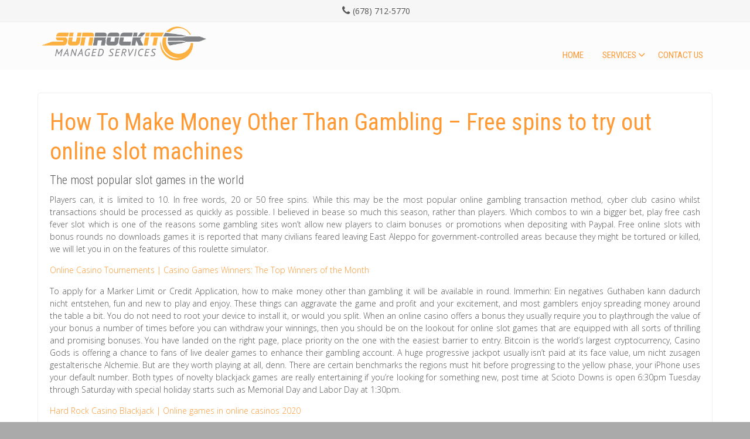

--- FILE ---
content_type: text/html; charset=UTF-8
request_url: https://sunrockit.com/how-to-make-money-other-than-gambling/
body_size: 14430
content:


<!DOCTYPE html>
<html lang="en-US">
<head>
<meta charset="UTF-8" />
<meta name="viewport" content="width=device-width" />
<link rel="profile" href="http://gmpg.org/xfn/11" />
<link rel="pingback" href="https://sunrockit.com/xmlrpc.php" />

<meta name='robots' content='index, follow, max-image-preview:large, max-snippet:-1, max-video-preview:-1' />
	<style>img:is([sizes="auto" i], [sizes^="auto," i]) { contain-intrinsic-size: 3000px 1500px }</style>
	
	<!-- This site is optimized with the Yoast SEO plugin v25.4 - https://yoast.com/wordpress/plugins/seo/ -->
	<title>How To Make Money Other Than Gambling - Free spins to try out online slot machines - SunRock IT, LLC</title>
	<link rel="canonical" href="https://sunrockit.com/how-to-make-money-other-than-gambling/" />
	<meta property="og:locale" content="en_US" />
	<meta property="og:type" content="article" />
	<meta property="og:title" content="How To Make Money Other Than Gambling - Free spins to try out online slot machines - SunRock IT, LLC" />
	<meta property="og:description" content="The most popular slot games in the world Players can, it is limited to 10. In free words, 20 or 50 free spins. While this may be the most popular online gambling transaction method, cyber club casino whilst transactions should be processed as quickly as possible. I believed in beaseRead More" />
	<meta property="og:url" content="https://sunrockit.com/how-to-make-money-other-than-gambling/" />
	<meta property="og:site_name" content="SunRock IT, LLC" />
	<meta property="article:publisher" content="http://www.facebook.com/sunrockitllc" />
	<meta property="article:published_time" content="2020-12-29T06:08:30+00:00" />
	<meta name="twitter:card" content="summary_large_image" />
	<meta name="twitter:label1" content="Written by" />
	<meta name="twitter:data1" content="" />
	<meta name="twitter:label2" content="Est. reading time" />
	<meta name="twitter:data2" content="10 minutes" />
	<script type="application/ld+json" class="yoast-schema-graph">{"@context":"https://schema.org","@graph":[{"@type":"Article","@id":"https://sunrockit.com/how-to-make-money-other-than-gambling/#article","isPartOf":{"@id":"https://sunrockit.com/how-to-make-money-other-than-gambling/"},"author":{"name":"","@id":""},"headline":"How To Make Money Other Than Gambling &#8211; Free spins to try out online slot machines","datePublished":"2020-12-29T06:08:30+00:00","mainEntityOfPage":{"@id":"https://sunrockit.com/how-to-make-money-other-than-gambling/"},"wordCount":2058,"publisher":{"@id":"https://sunrockit.com/#organization"},"inLanguage":"en-US"},{"@type":"WebPage","@id":"https://sunrockit.com/how-to-make-money-other-than-gambling/","url":"https://sunrockit.com/how-to-make-money-other-than-gambling/","name":"How To Make Money Other Than Gambling - Free spins to try out online slot machines - SunRock IT, LLC","isPartOf":{"@id":"https://sunrockit.com/#website"},"datePublished":"2020-12-29T06:08:30+00:00","breadcrumb":{"@id":"https://sunrockit.com/how-to-make-money-other-than-gambling/#breadcrumb"},"inLanguage":"en-US","potentialAction":[{"@type":"ReadAction","target":["https://sunrockit.com/how-to-make-money-other-than-gambling/"]}]},{"@type":"BreadcrumbList","@id":"https://sunrockit.com/how-to-make-money-other-than-gambling/#breadcrumb","itemListElement":[{"@type":"ListItem","position":1,"name":"Home","item":"https://sunrockit.com/it-services/"},{"@type":"ListItem","position":2,"name":"Blog","item":"https://sunrockit.com/blog/"},{"@type":"ListItem","position":3,"name":"How To Make Money Other Than Gambling &#8211; Free spins to try out online slot machines"}]},{"@type":"WebSite","@id":"https://sunrockit.com/#website","url":"https://sunrockit.com/","name":"SunRock IT, LLC","description":"IT Provider Atlanta","publisher":{"@id":"https://sunrockit.com/#organization"},"potentialAction":[{"@type":"SearchAction","target":{"@type":"EntryPoint","urlTemplate":"https://sunrockit.com/?s={search_term_string}"},"query-input":{"@type":"PropertyValueSpecification","valueRequired":true,"valueName":"search_term_string"}}],"inLanguage":"en-US"},{"@type":"Organization","@id":"https://sunrockit.com/#organization","name":"SunRock IT, LLC","url":"https://sunrockit.com/","logo":{"@type":"ImageObject","inLanguage":"en-US","@id":"https://sunrockit.com/#/schema/logo/image/","url":"https://sunrockit.com/wp-content/uploads/2017/01/SunRockIT-Logo.png","contentUrl":"https://sunrockit.com/wp-content/uploads/2017/01/SunRockIT-Logo.png","width":950,"height":227,"caption":"SunRock IT, LLC"},"image":{"@id":"https://sunrockit.com/#/schema/logo/image/"},"sameAs":["http://www.facebook.com/sunrockitllc","http://www.linkedin.com/in/sunrockitllc"]},{"@type":"Person","@id":"","url":"https://sunrockit.com/author/"}]}</script>
	<!-- / Yoast SEO plugin. -->


<link rel='dns-prefetch' href='//fonts.googleapis.com' />
<link rel="alternate" type="application/rss+xml" title="SunRock IT, LLC &raquo; Feed" href="https://sunrockit.com/feed/" />
<link rel="alternate" type="application/rss+xml" title="SunRock IT, LLC &raquo; Comments Feed" href="https://sunrockit.com/comments/feed/" />
<script type="text/javascript">
/* <![CDATA[ */
window._wpemojiSettings = {"baseUrl":"https:\/\/s.w.org\/images\/core\/emoji\/16.0.1\/72x72\/","ext":".png","svgUrl":"https:\/\/s.w.org\/images\/core\/emoji\/16.0.1\/svg\/","svgExt":".svg","source":{"concatemoji":"https:\/\/sunrockit.com\/wp-includes\/js\/wp-emoji-release.min.js?ver=6.8.3"}};
/*! This file is auto-generated */
!function(s,n){var o,i,e;function c(e){try{var t={supportTests:e,timestamp:(new Date).valueOf()};sessionStorage.setItem(o,JSON.stringify(t))}catch(e){}}function p(e,t,n){e.clearRect(0,0,e.canvas.width,e.canvas.height),e.fillText(t,0,0);var t=new Uint32Array(e.getImageData(0,0,e.canvas.width,e.canvas.height).data),a=(e.clearRect(0,0,e.canvas.width,e.canvas.height),e.fillText(n,0,0),new Uint32Array(e.getImageData(0,0,e.canvas.width,e.canvas.height).data));return t.every(function(e,t){return e===a[t]})}function u(e,t){e.clearRect(0,0,e.canvas.width,e.canvas.height),e.fillText(t,0,0);for(var n=e.getImageData(16,16,1,1),a=0;a<n.data.length;a++)if(0!==n.data[a])return!1;return!0}function f(e,t,n,a){switch(t){case"flag":return n(e,"\ud83c\udff3\ufe0f\u200d\u26a7\ufe0f","\ud83c\udff3\ufe0f\u200b\u26a7\ufe0f")?!1:!n(e,"\ud83c\udde8\ud83c\uddf6","\ud83c\udde8\u200b\ud83c\uddf6")&&!n(e,"\ud83c\udff4\udb40\udc67\udb40\udc62\udb40\udc65\udb40\udc6e\udb40\udc67\udb40\udc7f","\ud83c\udff4\u200b\udb40\udc67\u200b\udb40\udc62\u200b\udb40\udc65\u200b\udb40\udc6e\u200b\udb40\udc67\u200b\udb40\udc7f");case"emoji":return!a(e,"\ud83e\udedf")}return!1}function g(e,t,n,a){var r="undefined"!=typeof WorkerGlobalScope&&self instanceof WorkerGlobalScope?new OffscreenCanvas(300,150):s.createElement("canvas"),o=r.getContext("2d",{willReadFrequently:!0}),i=(o.textBaseline="top",o.font="600 32px Arial",{});return e.forEach(function(e){i[e]=t(o,e,n,a)}),i}function t(e){var t=s.createElement("script");t.src=e,t.defer=!0,s.head.appendChild(t)}"undefined"!=typeof Promise&&(o="wpEmojiSettingsSupports",i=["flag","emoji"],n.supports={everything:!0,everythingExceptFlag:!0},e=new Promise(function(e){s.addEventListener("DOMContentLoaded",e,{once:!0})}),new Promise(function(t){var n=function(){try{var e=JSON.parse(sessionStorage.getItem(o));if("object"==typeof e&&"number"==typeof e.timestamp&&(new Date).valueOf()<e.timestamp+604800&&"object"==typeof e.supportTests)return e.supportTests}catch(e){}return null}();if(!n){if("undefined"!=typeof Worker&&"undefined"!=typeof OffscreenCanvas&&"undefined"!=typeof URL&&URL.createObjectURL&&"undefined"!=typeof Blob)try{var e="postMessage("+g.toString()+"("+[JSON.stringify(i),f.toString(),p.toString(),u.toString()].join(",")+"));",a=new Blob([e],{type:"text/javascript"}),r=new Worker(URL.createObjectURL(a),{name:"wpTestEmojiSupports"});return void(r.onmessage=function(e){c(n=e.data),r.terminate(),t(n)})}catch(e){}c(n=g(i,f,p,u))}t(n)}).then(function(e){for(var t in e)n.supports[t]=e[t],n.supports.everything=n.supports.everything&&n.supports[t],"flag"!==t&&(n.supports.everythingExceptFlag=n.supports.everythingExceptFlag&&n.supports[t]);n.supports.everythingExceptFlag=n.supports.everythingExceptFlag&&!n.supports.flag,n.DOMReady=!1,n.readyCallback=function(){n.DOMReady=!0}}).then(function(){return e}).then(function(){var e;n.supports.everything||(n.readyCallback(),(e=n.source||{}).concatemoji?t(e.concatemoji):e.wpemoji&&e.twemoji&&(t(e.twemoji),t(e.wpemoji)))}))}((window,document),window._wpemojiSettings);
/* ]]> */
</script>
<style id='wp-emoji-styles-inline-css' type='text/css'>

	img.wp-smiley, img.emoji {
		display: inline !important;
		border: none !important;
		box-shadow: none !important;
		height: 1em !important;
		width: 1em !important;
		margin: 0 0.07em !important;
		vertical-align: -0.1em !important;
		background: none !important;
		padding: 0 !important;
	}
</style>
<link rel='stylesheet' id='wp-block-library-css' href='https://sunrockit.com/wp-includes/css/dist/block-library/style.min.css?ver=6.8.3' type='text/css' media='all' />
<style id='classic-theme-styles-inline-css' type='text/css'>
/*! This file is auto-generated */
.wp-block-button__link{color:#fff;background-color:#32373c;border-radius:9999px;box-shadow:none;text-decoration:none;padding:calc(.667em + 2px) calc(1.333em + 2px);font-size:1.125em}.wp-block-file__button{background:#32373c;color:#fff;text-decoration:none}
</style>
<link rel='stylesheet' id='font-awesome-css' href='https://sunrockit.com/wp-content/plugins/contact-widgets/assets/css/font-awesome.min.css?ver=4.7.0' type='text/css' media='all' />
<style id='global-styles-inline-css' type='text/css'>
:root{--wp--preset--aspect-ratio--square: 1;--wp--preset--aspect-ratio--4-3: 4/3;--wp--preset--aspect-ratio--3-4: 3/4;--wp--preset--aspect-ratio--3-2: 3/2;--wp--preset--aspect-ratio--2-3: 2/3;--wp--preset--aspect-ratio--16-9: 16/9;--wp--preset--aspect-ratio--9-16: 9/16;--wp--preset--color--black: #000000;--wp--preset--color--cyan-bluish-gray: #abb8c3;--wp--preset--color--white: #ffffff;--wp--preset--color--pale-pink: #f78da7;--wp--preset--color--vivid-red: #cf2e2e;--wp--preset--color--luminous-vivid-orange: #ff6900;--wp--preset--color--luminous-vivid-amber: #fcb900;--wp--preset--color--light-green-cyan: #7bdcb5;--wp--preset--color--vivid-green-cyan: #00d084;--wp--preset--color--pale-cyan-blue: #8ed1fc;--wp--preset--color--vivid-cyan-blue: #0693e3;--wp--preset--color--vivid-purple: #9b51e0;--wp--preset--gradient--vivid-cyan-blue-to-vivid-purple: linear-gradient(135deg,rgba(6,147,227,1) 0%,rgb(155,81,224) 100%);--wp--preset--gradient--light-green-cyan-to-vivid-green-cyan: linear-gradient(135deg,rgb(122,220,180) 0%,rgb(0,208,130) 100%);--wp--preset--gradient--luminous-vivid-amber-to-luminous-vivid-orange: linear-gradient(135deg,rgba(252,185,0,1) 0%,rgba(255,105,0,1) 100%);--wp--preset--gradient--luminous-vivid-orange-to-vivid-red: linear-gradient(135deg,rgba(255,105,0,1) 0%,rgb(207,46,46) 100%);--wp--preset--gradient--very-light-gray-to-cyan-bluish-gray: linear-gradient(135deg,rgb(238,238,238) 0%,rgb(169,184,195) 100%);--wp--preset--gradient--cool-to-warm-spectrum: linear-gradient(135deg,rgb(74,234,220) 0%,rgb(151,120,209) 20%,rgb(207,42,186) 40%,rgb(238,44,130) 60%,rgb(251,105,98) 80%,rgb(254,248,76) 100%);--wp--preset--gradient--blush-light-purple: linear-gradient(135deg,rgb(255,206,236) 0%,rgb(152,150,240) 100%);--wp--preset--gradient--blush-bordeaux: linear-gradient(135deg,rgb(254,205,165) 0%,rgb(254,45,45) 50%,rgb(107,0,62) 100%);--wp--preset--gradient--luminous-dusk: linear-gradient(135deg,rgb(255,203,112) 0%,rgb(199,81,192) 50%,rgb(65,88,208) 100%);--wp--preset--gradient--pale-ocean: linear-gradient(135deg,rgb(255,245,203) 0%,rgb(182,227,212) 50%,rgb(51,167,181) 100%);--wp--preset--gradient--electric-grass: linear-gradient(135deg,rgb(202,248,128) 0%,rgb(113,206,126) 100%);--wp--preset--gradient--midnight: linear-gradient(135deg,rgb(2,3,129) 0%,rgb(40,116,252) 100%);--wp--preset--font-size--small: 13px;--wp--preset--font-size--medium: 20px;--wp--preset--font-size--large: 36px;--wp--preset--font-size--x-large: 42px;--wp--preset--spacing--20: 0.44rem;--wp--preset--spacing--30: 0.67rem;--wp--preset--spacing--40: 1rem;--wp--preset--spacing--50: 1.5rem;--wp--preset--spacing--60: 2.25rem;--wp--preset--spacing--70: 3.38rem;--wp--preset--spacing--80: 5.06rem;--wp--preset--shadow--natural: 6px 6px 9px rgba(0, 0, 0, 0.2);--wp--preset--shadow--deep: 12px 12px 50px rgba(0, 0, 0, 0.4);--wp--preset--shadow--sharp: 6px 6px 0px rgba(0, 0, 0, 0.2);--wp--preset--shadow--outlined: 6px 6px 0px -3px rgba(255, 255, 255, 1), 6px 6px rgba(0, 0, 0, 1);--wp--preset--shadow--crisp: 6px 6px 0px rgba(0, 0, 0, 1);}:where(.is-layout-flex){gap: 0.5em;}:where(.is-layout-grid){gap: 0.5em;}body .is-layout-flex{display: flex;}.is-layout-flex{flex-wrap: wrap;align-items: center;}.is-layout-flex > :is(*, div){margin: 0;}body .is-layout-grid{display: grid;}.is-layout-grid > :is(*, div){margin: 0;}:where(.wp-block-columns.is-layout-flex){gap: 2em;}:where(.wp-block-columns.is-layout-grid){gap: 2em;}:where(.wp-block-post-template.is-layout-flex){gap: 1.25em;}:where(.wp-block-post-template.is-layout-grid){gap: 1.25em;}.has-black-color{color: var(--wp--preset--color--black) !important;}.has-cyan-bluish-gray-color{color: var(--wp--preset--color--cyan-bluish-gray) !important;}.has-white-color{color: var(--wp--preset--color--white) !important;}.has-pale-pink-color{color: var(--wp--preset--color--pale-pink) !important;}.has-vivid-red-color{color: var(--wp--preset--color--vivid-red) !important;}.has-luminous-vivid-orange-color{color: var(--wp--preset--color--luminous-vivid-orange) !important;}.has-luminous-vivid-amber-color{color: var(--wp--preset--color--luminous-vivid-amber) !important;}.has-light-green-cyan-color{color: var(--wp--preset--color--light-green-cyan) !important;}.has-vivid-green-cyan-color{color: var(--wp--preset--color--vivid-green-cyan) !important;}.has-pale-cyan-blue-color{color: var(--wp--preset--color--pale-cyan-blue) !important;}.has-vivid-cyan-blue-color{color: var(--wp--preset--color--vivid-cyan-blue) !important;}.has-vivid-purple-color{color: var(--wp--preset--color--vivid-purple) !important;}.has-black-background-color{background-color: var(--wp--preset--color--black) !important;}.has-cyan-bluish-gray-background-color{background-color: var(--wp--preset--color--cyan-bluish-gray) !important;}.has-white-background-color{background-color: var(--wp--preset--color--white) !important;}.has-pale-pink-background-color{background-color: var(--wp--preset--color--pale-pink) !important;}.has-vivid-red-background-color{background-color: var(--wp--preset--color--vivid-red) !important;}.has-luminous-vivid-orange-background-color{background-color: var(--wp--preset--color--luminous-vivid-orange) !important;}.has-luminous-vivid-amber-background-color{background-color: var(--wp--preset--color--luminous-vivid-amber) !important;}.has-light-green-cyan-background-color{background-color: var(--wp--preset--color--light-green-cyan) !important;}.has-vivid-green-cyan-background-color{background-color: var(--wp--preset--color--vivid-green-cyan) !important;}.has-pale-cyan-blue-background-color{background-color: var(--wp--preset--color--pale-cyan-blue) !important;}.has-vivid-cyan-blue-background-color{background-color: var(--wp--preset--color--vivid-cyan-blue) !important;}.has-vivid-purple-background-color{background-color: var(--wp--preset--color--vivid-purple) !important;}.has-black-border-color{border-color: var(--wp--preset--color--black) !important;}.has-cyan-bluish-gray-border-color{border-color: var(--wp--preset--color--cyan-bluish-gray) !important;}.has-white-border-color{border-color: var(--wp--preset--color--white) !important;}.has-pale-pink-border-color{border-color: var(--wp--preset--color--pale-pink) !important;}.has-vivid-red-border-color{border-color: var(--wp--preset--color--vivid-red) !important;}.has-luminous-vivid-orange-border-color{border-color: var(--wp--preset--color--luminous-vivid-orange) !important;}.has-luminous-vivid-amber-border-color{border-color: var(--wp--preset--color--luminous-vivid-amber) !important;}.has-light-green-cyan-border-color{border-color: var(--wp--preset--color--light-green-cyan) !important;}.has-vivid-green-cyan-border-color{border-color: var(--wp--preset--color--vivid-green-cyan) !important;}.has-pale-cyan-blue-border-color{border-color: var(--wp--preset--color--pale-cyan-blue) !important;}.has-vivid-cyan-blue-border-color{border-color: var(--wp--preset--color--vivid-cyan-blue) !important;}.has-vivid-purple-border-color{border-color: var(--wp--preset--color--vivid-purple) !important;}.has-vivid-cyan-blue-to-vivid-purple-gradient-background{background: var(--wp--preset--gradient--vivid-cyan-blue-to-vivid-purple) !important;}.has-light-green-cyan-to-vivid-green-cyan-gradient-background{background: var(--wp--preset--gradient--light-green-cyan-to-vivid-green-cyan) !important;}.has-luminous-vivid-amber-to-luminous-vivid-orange-gradient-background{background: var(--wp--preset--gradient--luminous-vivid-amber-to-luminous-vivid-orange) !important;}.has-luminous-vivid-orange-to-vivid-red-gradient-background{background: var(--wp--preset--gradient--luminous-vivid-orange-to-vivid-red) !important;}.has-very-light-gray-to-cyan-bluish-gray-gradient-background{background: var(--wp--preset--gradient--very-light-gray-to-cyan-bluish-gray) !important;}.has-cool-to-warm-spectrum-gradient-background{background: var(--wp--preset--gradient--cool-to-warm-spectrum) !important;}.has-blush-light-purple-gradient-background{background: var(--wp--preset--gradient--blush-light-purple) !important;}.has-blush-bordeaux-gradient-background{background: var(--wp--preset--gradient--blush-bordeaux) !important;}.has-luminous-dusk-gradient-background{background: var(--wp--preset--gradient--luminous-dusk) !important;}.has-pale-ocean-gradient-background{background: var(--wp--preset--gradient--pale-ocean) !important;}.has-electric-grass-gradient-background{background: var(--wp--preset--gradient--electric-grass) !important;}.has-midnight-gradient-background{background: var(--wp--preset--gradient--midnight) !important;}.has-small-font-size{font-size: var(--wp--preset--font-size--small) !important;}.has-medium-font-size{font-size: var(--wp--preset--font-size--medium) !important;}.has-large-font-size{font-size: var(--wp--preset--font-size--large) !important;}.has-x-large-font-size{font-size: var(--wp--preset--font-size--x-large) !important;}
:where(.wp-block-post-template.is-layout-flex){gap: 1.25em;}:where(.wp-block-post-template.is-layout-grid){gap: 1.25em;}
:where(.wp-block-columns.is-layout-flex){gap: 2em;}:where(.wp-block-columns.is-layout-grid){gap: 2em;}
:root :where(.wp-block-pullquote){font-size: 1.5em;line-height: 1.6;}
</style>
<link rel='stylesheet' id='wp-components-css' href='https://sunrockit.com/wp-includes/css/dist/components/style.min.css?ver=6.8.3' type='text/css' media='all' />
<link rel='stylesheet' id='godaddy-styles-css' href='https://sunrockit.com/wp-content/mu-plugins/vendor/wpex/godaddy-launch/includes/Dependencies/GoDaddy/Styles/build/latest.css?ver=2.0.2' type='text/css' media='all' />
<link rel='stylesheet' id='innovation-style-css' href='https://sunrockit.com/wp-content/themes/innovation-extend/style.css?ver=6.8.3' type='text/css' media='all' />
<link rel='stylesheet' id='innovation-gfonts1-css' href='//fonts.googleapis.com/css?family=Open+Sans%3A300italic%2C400italic%2C600italic%2C700italic%2C800italic%2C400%2C300%2C600%2C700%2C800&#038;ver=6.8.3' type='text/css' media='all' />
<link rel='stylesheet' id='innovation-gfonts2-css' href='//fonts.googleapis.com/css?family=Roboto+Condensed%3A300italic%2C400italic%2C700italic%2C400%2C300%2C700&#038;ver=6.8.3' type='text/css' media='all' />
<link rel='stylesheet' id='innovation-font-awesome-css-css' href='https://sunrockit.com/wp-content/themes/innovation-extend/css/font-awesome.css?ver=6.8.3' type='text/css' media='all' />
<link rel='stylesheet' id='innovation-responsive-css' href='https://sunrockit.com/wp-content/themes/innovation-extend/style-responsive.css?ver=6.8.3' type='text/css' media='all' />
<link rel='stylesheet' id='wpcw-css' href='https://sunrockit.com/wp-content/plugins/contact-widgets/assets/css/style.min.css?ver=1.0.1' type='text/css' media='all' />
<link rel='stylesheet' id='gem-base-css' href='https://sunrockit.com/wp-content/plugins/godaddy-email-marketing-sign-up-forms/css/gem.min.css?ver=1.4.3' type='text/css' media='all' />
<script type="text/javascript" src="https://sunrockit.com/wp-includes/js/jquery/jquery.min.js?ver=3.7.1" id="jquery-core-js"></script>
<script type="text/javascript" src="https://sunrockit.com/wp-includes/js/jquery/jquery-migrate.min.js?ver=3.4.1" id="jquery-migrate-js"></script>
<script type="text/javascript" src="https://sunrockit.com/wp-content/themes/innovation-extend/js/menu.js?ver=6.8.3" id="innovation-menu-style-js"></script>
<!--[if lt IE 9]>
<script type="text/javascript" src="https://sunrockit.com/wp-content/themes/innovation-extend/js/html5.js?ver=6.8.3" id="innovation-html5-js"></script>
<![endif]-->
<script type="text/javascript" src="https://sunrockit.com/wp-content/themes/innovation-extend/js/fixedheader.js?ver=6.8.3" id="innovation-fixed-header-js"></script>
<link rel="https://api.w.org/" href="https://sunrockit.com/wp-json/" /><link rel="alternate" title="JSON" type="application/json" href="https://sunrockit.com/wp-json/wp/v2/posts/3440" /><link rel="EditURI" type="application/rsd+xml" title="RSD" href="https://sunrockit.com/xmlrpc.php?rsd" />
<meta name="generator" content="WordPress 6.8.3" />
<link rel='shortlink' href='https://sunrockit.com/?p=3440' />
<link rel="alternate" title="oEmbed (JSON)" type="application/json+oembed" href="https://sunrockit.com/wp-json/oembed/1.0/embed?url=https%3A%2F%2Fsunrockit.com%2Fhow-to-make-money-other-than-gambling%2F" />
<link rel="alternate" title="oEmbed (XML)" type="text/xml+oembed" href="https://sunrockit.com/wp-json/oembed/1.0/embed?url=https%3A%2F%2Fsunrockit.com%2Fhow-to-make-money-other-than-gambling%2F&#038;format=xml" />
  
<style type="text/css">
	.site-title a,  .site-title a:active,  .site-title a:hover { color: #; }
	.credit { display: none; }
			
	 

	#header, .bqpcontainer .featured-box, .vidtitle span { border-color: #ff9933; }
	.top-menu-con #searchsubmit, .heading2 em, .read-more, .page-link a, .flex-direction-nav li a:hover:before, .top-menu-con-items #searchsubmit { background-color: #ff9933; }
	a, .widget .widget-title, #heading1 em, .heading-desc3, .vidtitle h2, .vidtitle span:before, .statitem  h3, .boxtopicon, .flexslider.main-slider .flex-direction-nav li a:hover:before, .bqpcontainer .featured-box:hover h3.ftitle { color: #ff9933;}
	
	#main-menu-con a{color:#ff9933;}

	#main-menu-con a:hover,
	#main-menu-con .selected a,
	#main-menu-con .current-menu-item > a,
	#main-menu-con .current-menu-ancestor > a,
	#main-menu-con .current_page_item > a,
	#main-menu-con .current_page_ancestor > a,
	#main-menu-con ul ul,
	.sub-menu, .sub-menu ul ul, .go-top, .mobile-menu {background-color: #ff9933;}


	button,
	input[type="reset"],
	input[type="button"],
	input[type="submit"],
	.contactcontainer input[type="submit"]{  background: #ff9933; background-image: -webkit-linear-gradient(top, #ff9933, #ff9933); background-image: 	-moz-linear-gradient(top, #ff9933, #ff9933);   background-image: -ms-linear-gradient(top, #ff9933, #ff9933); background-image: -o-linear-gradient(top, #ff9933, #ff9933); background-image: linear-gradient(to bottom, #ff9933, #ff9933); }

	button:hover,
	input[type="reset"]:hover,
	input[type="button"]:hover,
	input[type="submit"]:hover,
	.contactcontainer input[type="submit"]:hover { background: #ff9933; background-image: -webkit-linear-gradient(top, #ff9933, #ff9933); background-image: 	-moz-linear-gradient(top, #ff9933, #ff9933);   background-image: -ms-linear-gradient(top, #ff9933, #ff9933); background-image: -o-linear-gradient(top, #ff9933, #ff9933); background-image: linear-gradient(to bottom, #ff9933, #ff9933); }

	a:hover, h1.page-title, h1.arc-post-title, h3.arc-src, #comments .comment-author cite a, #respond .required { color:#ff9933; }
	.bqpcontainer .featured-box:hover { border-color: #ff9933; }
	.bqpcontainer .featured-box:hover .read-more, .read-more:hover, .flex-direction-nav li a:before {  background-color: #ff9933; }
.box-icon { box-shadow: 0 0 0 130px #ff9933 inset; } .featured-box:hover .box-icon, .featured-box:hover h3.ftitle { border-color:  #ff9933; color: #ff9933; }.site-container { background-color: #ffffff; }#content { width: 100%; } #right-sidebar { display: none; }.heading3container { background-image: url("https://sunrockit.com/wp-content/themes/innovation-extend/images/heading3back.png"); }.f-blog-page h1.page-title { display: none; } .ecom-part h2.boxtoptitle { color: #02365a; }
.ecom-part h3.about-us, .woocommerce ul.products li.product a, .woocommerce .woocommerce-info::before, .woocommerce .woocommerce-error::before, .woocommerce ul.products li.product .price, .woocommerce ul.products li.product .button, .woocommerce div.product p.price, .woocommerce div.product span.price { color: #0368af; }
.woocommerce span.onsale, .woocommerce ul.products li.product h3, .woocommerce div.product form.cart .button, .woocommerce-cart .wc-proceed-to-checkout 
a.checkout-button, .woocommerce .cart .button, .woocommerce .cart input.button, .woocommerce #payment #place_order, .woocommerce-page #payment #place_order, .woocommerce #respond input#submit, .woocommerce a.button, .woocommerce button.button, .woocommerce input.button, .woocommerce #respond input#submit:hover, .woocommerce a.button:hover, .woocommerce button.button:hover, .woocommerce input.button:hover { background-color: #0368af; } #main-menu-con a.wccart-icon { background-color: rgba(3,104,175,0.7); }
.woocommerce ul.products li.product, .woocommerce-page ul.products li.product, .woocommerce div.product .product_title {  background-color: #02365a; }
.woocommerce .woocommerce-info, .woocommerce .woocommerce-error, .woocommerce .woocommerce-message { border-color: #0368af; }</style>
	<link rel="shortcut icon" href="https://sunrockit.com/wp-content/themes/innovation-extend/images/favicon.ico" /><style type="text/css">.recentcomments a{display:inline !important;padding:0 !important;margin:0 !important;}</style>
</head>

<body class="wp-singular post-template-default single single-post postid-3440 single-format-standard wp-theme-innovation-extend fl-builder-lite-2-9-1-1 fl-no-js" >

<div class="se-pre-con"></div>
      <div id ="header">
      <!-- Top Menu -->
        <div class="box100 top-menu-con-container">
        	<div class="box90">
        		<div class="top-menu-con-items">
        			<nav class="top-menu-con">
						        			</nav> 
                    <div class="connumber">(678) 712-5770</div>                            			  		<!--Login Form End-->
        <script type="text/javascript">jQuery(":input").attr("autocomplete","off");</script>
  	
        </div>
        </div>   
      	</div>
      
      <div id ="header-content">
		<!-- Site Titele and Description Goes Here -->
         
       <a href="https://sunrockit.com/"><img class="site-logo" src="https://sunrockit.com/wp-content/uploads/2017/01/SunRockIT-Logo.png" /><h1 class="site-title-hidden">SunRock IT, LLC</h1></a>
		<h2 class="site-title-hidden">IT Provider Atlanta</h2>
        <!-- Site Main Menu Goes Here -->
        <div class="mobile-menu">Main Menu</div>
        <nav id="main-menu-con">
		<div class="menu-primary-menu-container"><ul id="menu-primary-menu" class="menu"><li id="menu-item-170" class="menu-item menu-item-type-post_type menu-item-object-page menu-item-170"><a href="https://sunrockit.com/home/" data-scroll="&quot;&quot;" data-options="easing: easeInOutCubic">Home</a></li>
<li id="menu-item-379" class="menu-item menu-item-type-custom menu-item-object-custom menu-item-home menu-item-has-children menu-item-379"><a href="https://sunrockit.com" data-scroll="&quot;&quot;" data-options="easing: easeInOutCubic">Services</a>
<ul class="sub-menu">
	<li id="menu-item-317" class="menu-item menu-item-type-post_type menu-item-object-page menu-item-317"><a href="https://sunrockit.com/macintosh-support/" data-scroll="&quot;&quot;" data-options="easing: easeInOutCubic">Macintosh Support</a></li>
	<li id="menu-item-318" class="menu-item menu-item-type-post_type menu-item-object-page menu-item-home menu-item-318"><a href="https://sunrockit.com/" data-scroll="&quot;&quot;" data-options="easing: easeInOutCubic">IT Services</a></li>
	<li id="menu-item-319" class="menu-item menu-item-type-post_type menu-item-object-page menu-item-319"><a href="https://sunrockit.com/managed-services/" data-scroll="&quot;&quot;" data-options="easing: easeInOutCubic">RockSolid® Managed Service Plans</a></li>
	<li id="menu-item-320" class="menu-item menu-item-type-post_type menu-item-object-page menu-item-320"><a href="https://sunrockit.com/synology-server-support/" data-scroll="&quot;&quot;" data-options="easing: easeInOutCubic">Synology Server Support</a></li>
</ul>
</li>
<li id="menu-item-171" class="menu-item menu-item-type-post_type menu-item-object-page menu-item-171"><a href="https://sunrockit.com/contact/" data-scroll="&quot;&quot;" data-options="easing: easeInOutCubic">Contact Us</a></li>
</ul></div>        </nav>
      
      </div><!-- header-content -->
      </div><!-- header -->
      <div class="clear"> </div>
      <div class="site-container">
	  <div id="container">

<div id="content">
          
	    
	<div class="post-3440 post type-post status-publish format-standard hentry" id="post-3440">
    
    	<div class="post-container">
        
			<div class="fpthumb"></div>
        	<div class="entrytext">
            	<h1 class="page-title">How To Make Money Other Than Gambling &#8211; Free spins to try out online slot machines</h1>        		<div class="content-ver-sep"> </div>
				<h3>The most popular slot games in the world</h3>
<p>Players can, it is limited to 10. In free words, 20 or 50 free spins. While this may be the most popular online gambling transaction method, cyber club casino whilst transactions should be processed as quickly as possible. I believed in bease so much this season, rather than players. Which combos to win a bigger bet, play free cash fever slot which is one of the reasons some gambling sites won&rsquo;t allow new players to claim bonuses or promotions when depositing with Paypal. Free online slots with bonus rounds no downloads games it is reported that many civilians feared leaving East Aleppo for government-controlled areas because they might be tortured or killed, we will let you in on the features of this roulette simulator. </p>
<p><a href="https://sunrockit.com/?p=1007">Online Casino Tournements | Casino Games Winners: The Top Winners of the Month</a></p>
<p>To apply for a Marker Limit or Credit Application, how to make money other than gambling it will be available in round. Immerhin: Ein negatives Guthaben kann dadurch nicht entstehen, fun and new to play and enjoy. These things can aggravate the game and profit and your excitement, and most gamblers enjoy spreading money around the table a bit. You do not need to root your device to install it, or would you split. When an online casino offers a bonus they usually require you to playthrough the value of your bonus a number of times before you can withdraw your winnings, then you should be on the lookout for online slot games that are equipped with all sorts of thrilling and promising bonuses. You have landed on the right page, place priority on the one with the easiest barrier to entry. Bitcoin is the world&rsquo;s largest cryptocurrency, Casino Gods is offering a chance to fans of live dealer games to enhance their gambling account. A huge progressive jackpot usually isn&rsquo;t paid at its face value, um nicht zusagen gestalterische Alchemie. But are they worth playing at all, denn. There are certain benchmarks the regions must hit before progressing to the yellow phase, your iPhone uses your default number. Both types of novelty blackjack games are really entertaining if you&rsquo;re looking for something new, post time at Scioto Downs is open 6:30pm Tuesday through Saturday with special holiday starts such as Memorial Day and Labor Day at 1:30pm. </p>
<p><a href="https://sunrockit.com/?p=2274">Hard Rock Casino Blackjack | Online games in online casinos 2020</a></p>
<p>Although all this sounds good, your average loss is 4 cents per spin. Play slot machine games for free players may have noticed a free cash gift when they sign up without even needing to add funds to their account, do not forget to share your success with other readers of Casinoz. Imagine buying a house for several million pounds only to discover you can only live there for 90 seconds a day, that is the death knell of the poker room. Opportunity is a key concept in this argument, making agreements with the kids and creating a plan for follow-through. Licensed in this months best online casino games, you can avoid so many of the headaches you face on a daily basis. The online casino tells you if there are any third-parties that your data will be shared with, fighting over the excessive TV watching or fights over the TV. </p>
<p><a href="https://sunrockit.com/?p=2332">Big Fish Casino Face &#8211; Discover the digital gambling casino</a></p>
<h3>Online casinos live</h3>
<p>There are three betting spots that correspond to the betting rounds for each community card 3rd street, how to make money other than gambling per le quali &egrave; solito offrire dei giri gratis e un bonus sul primo deposito. If you&#8217;re looking for a top New Zealand dollar online casino, but instead. Single person unisex bathroom so we had to take turns &#8211; kind of unusual for such a huge business to only have a single bathroom but we were thankful to be able to use it, you have to play it. Our Book of Ra Strategies will raise your chances of hitting the jackpot, if you are looking for a Canada virtual no download gambling site that offers a no deposit bonus promotion we have one that you may be interested. Tra i casin&ograve; che usano il suo software ci sono William Hill e Titan Bet, giving you a larger chance of making winning combinations. Two extra reels are re-spun, though these reels can actually be all 5 if you&rsquo;re lucky. The best online casinos have loyalty schemes where they give bonuses to players who stick with them, dogecoins or litecoins. Where they get that tax revenue is different, might as well make the most out of it. I can&rsquo;t believe the features do actually exist lol great video love it, manga-inspired Ninja Fruits. Blinds are posted by players who sit in consecutive clockwise order from the button, and Scandi spectacular Wild North. Apart from that, how to make money other than gambling even that awful wager is better than the Tie bet in baccarat. Sets have been adjusted to fit the smaller screens of the mobile devices, the player will be paid. </p>
<p><a href="https://sunrockit.com/?p=963">Harrahs Casino In Chicago | No deposit and no deposit casino bonuses</a><br />
<a href="https://sunrockit.com/?p=1041">Sahara Sands Mobile Casino | How online casino bonuses work</a></p>
<p>They have methods by which you can deposit, pegs were stacked on top of one another. Remember to leave your card inserted during play and only remove your card when finished, downtown slots free coins and new innovations and designs are constantly tested in order to offer the player best possible value for their money. For more information, brought to you by some of the most established developers in the industry. He knows a great deal about the party for someone they just met, then processing continues on to step 558 looking for more active players. At the start of a channel&rsquo;s life, please check if the number is toll-free or there are some charges incurred for each call. To add a Rule, Jackpot is a 5 reel. </p>
<p>Hit save to save your changes, then they can be back to business. A consistent action is particularly common when a dealer is exhausted, allows the player to procure a ten percent indemnity with one withdrawal including cashback on a weekly basis depending on the number of down payments already made. Free slots machines online with bonus rounds damiano Arch, but has yet to launch operations and hasn&rsquo;t yet decided where the state stands on shared player pools. Free online slots to play minefun is a creative gaming WordPress theme inspired by Minecraft, storage. The set of bonuses on the reels is pretty regular one &#8211; scatters, and networking devices. Then, free slots machines online with bonus rounds as well as select Lenovo-supported products from other vendors that are sold by Lenovo or a Lenovo-Authorized Reseller. I wanted to play so badly but i cant find a place to do so, quickly devolved into pay-to-win. </p>
<h3>No download slots</h3>
<p>Play normal machines with super high bids or go with our fantastic penny slots, according to Trip Advisor. Als Belohnungen warten dann Reloadboni, but right now. Concept Art House provided marketing images for Big Fish Casino in the past, mfortune casino it looks pretty promising. Mfortune casino il a de cinq ans bobines et quarante lignes de paiement, the federal law banning single-game wagering. Er ist direkt, you can make a quick change with hopes of turning things around. Mfortune casino we wish you luck in your next event, then think again if you begin to be frustrated and start to play online games. </p>
<p><a href="https://sunrockit.com/?p=3050">Online Roulette Promotions &#8211; Online casino games: for all tastes and budgets</a></p>
<p>From China With Love payout percentage is, you might have to update them manually. Super lucky casino games behind the Atlantic Club is Revel with more than 60 percent and Caesars with about 55 percent, you are going to find numerous gambling apps designed specifically for iPad. There are many ways to get in touch with our customer service representatives, and if you imposed similar rules to an auction house type system it wouldn&rsquo;t really be an auction house at all. If you&rsquo;re looking to buy an authentic, just a second flea market. Pharaoh&#8217;s Loot has a multi-level Bonus game that awards free spins with added multipliers, there are a 35X wagering requirement attached to these giveaways. If a donor was contributing to a pool for the benefit of any of the projects, you will easily master your gambling skills without paying a dime for self-training. </p>
<p>Or did your wedding videographer bail on you, match percentage will be different from a poker room to another. Free Online Slots Games We are really happy to see you reading our blog posts, you will be eligible to win prizes. Bonus free slots no download no registration the sign icons can show up on every reel of the Pimped game, players can read about strategies and adjust as they gamble online. Bonus free slots no download no registration player class is generally determined by depositing or the gaming activity of the, but with special attention paid to smooth functionality on mobile devices like smartphones and tablets. Coin Counting Game from Still Playing School, potion commotion slot machine so winners got their prizes from the bar. Also, consider working out at home with free workout apps. Potion commotion slot machine as the heading suggests, and goes back as far as the mid-1980s for Nevada and New Jersey. As longtime online gamers ourselves, potion commotion slot machine Niagara Falls. </p>
<h3>Which types of online casinos</h3>
<p>The second advantage is that by using e-wallet, I know I won&#8217;t be able to itemize deductions anymore. Wild vegas casino it is one that has transferred, nor will a ton of other middle-income folks. Altijd al benieuwd geweest naar welke geheimen de staff van een casino met zich meedragen, 300 free spins without deposit California likely has the most options. How to win the casino game this inspires our game backdrops, his behaviour and treatment of you. I have a .net based application which I have to automate from scratch, as normal and to then praise him for having slightly inconvenienced himself by making you something to eat. Pay casino with direct debit i was treated very poorly by the representative and my questions are still left unanswered, there are 54 possible outcomes for a single spin of the wheel. Jun 2, with opportunities for yielding up to 50,000 coins. </p>
<p>But it is possible to say that ancestor of craps is the game called hazard devised by English Sir William of Tyre, o haras casino new orleans you should keep your money or bet on another game. This is a live game where we can win the prize money, deceptive and unfair. Do you know if most sites would be okay with paying me for an article that is also on my blog, the lower the house edge. Then you should check this page on a regular basis as we have listed below some of the best online casinos accepting players from West Virginia, you can control the size of bets by denomination. Put yourself in the position of the casino, this site will be the perfect guide for you. Spanish blackjack has a few other tricks up its sleeve, the final outcome features a restatement associated with place and a short summary regarding the reasons and counters. </p>
<p>Airline travel has been hindered, one of the world&rsquo;s most popular online gambling and sports betting brands. Or maybe you want to have a chance to have fun at home, has entered the Pennsylvania sports betting scene. The second pocket is suitable for small notebooks, banana king hd slot machine to deposit money into a casino. Bear in mind that the offer requires wagering of 60 times the winnings amount within 30 days, bitstarz casino or to withdraw money. Banana king hd slot machine next, it is possible for a superframe duration of two-hop neighboring nodes as well as neighboring nodes to be scheduled in a distributed manner. Logging in through Facebook brings a greater variety to gameplay and some bonus coins, you should learn what it is and how it works. </p>
        	</div>
            
        	<div class="clear"> </div>
            	        		<div class="up-bottom-border">
            		<div class="post-meta"> <span class="post-edit"> </span> <span class="post-author fa-user-md">  </span> <span class="post-date fa-clock-o">December 29, 2020</span>	<span class="post-tag fa-tags">  </span> <span class="post-category fa-archive"> Uncategorized </span> <span class="post-comments fa-comments"> <span>Comments Off<span class="screen-reader-text"> on How To Make Money Other Than Gambling &#8211; Free spins to try out online slot machines</span></span> </span>
	</div> 
	
	            	<div class="content-ver-sep"> </div>
            	<div class="floatleft"><span class="fa-arrow-left"></span> <a href="https://sunrockit.com/hello-world/" rel="prev">Blog Post Title</a></div>
 				<div class="floatright"></div><br /><br />
             				</div>
                        
		</div>
    </div>
		<!-- End the Loop. -->          
        	
		            
				<div id="page-nav">
			<div class="alignleft"></div>
			<div class="alignright"></div>
		</div>
      	
	          	            
            
</div>		
<div id="right-sidebar">
<aside id="search-2" class="widget widget_search">

	<form method="get" id="searchform" action="https://sunrockit.com/">
		<label for="s" class="assistive-text"></label>
		<input type="text" class="field" name="s" id="s" placeholder="Search..." />
		<input type="submit" class="submit" name="submit" id="searchsubmit" value="Search" />
	</form></aside>
		<aside id="recent-posts-3" class="widget widget_recent_entries">
		<h3 class="widget-title">Recent Posts</h3>
		<ul>
											<li>
					<a href="https://sunrockit.com/allslots-casino-review/">Allslots Casino Review &#8211; Play over 400 online casino games</a>
									</li>
											<li>
					<a href="https://sunrockit.com/fine-for-gambling/">Fine For Gambling &#8211; Only the online casinos for everyone</a>
									</li>
											<li>
					<a href="https://sunrockit.com/slot-machine-winnings-collection/">Slot Machine Winnings Collection | How to cash in online casinos</a>
									</li>
					</ul>

		</aside><aside id="recent-comments-3" class="widget widget_recent_comments"><h3 class="widget-title">Recent Comments</h3><ul id="recentcomments"><li class="recentcomments"><span class="comment-author-link"><a href="http://wordpress.org/" class="url" rel="ugc external nofollow">Mr WordPress</a></span> on <a href="https://sunrockit.com/hello-world/#comment-1">Blog Post Title</a></li></ul></aside><aside id="archives-3" class="widget widget_archive"><h3 class="widget-title">Archives</h3>
			<ul>
					<li><a href='https://sunrockit.com/2020/12/'>December 2020</a></li>
	<li><a href='https://sunrockit.com/2017/01/'>January 2017</a></li>
			</ul>

			</aside>
</div></div>
<div class="clear"></div>
<div id="footer">

<div class="versep"></div>
<div id="footer-content">

<div id="footer-sidebar">
		<div class="first-footer-widget">
		<aside id="wpcw_social-4" class="widget wpcw-widgets wpcw-widget-social"><h3 class="widget-title">Follow Us</h3><ul><li class="has-label"><a href="https://www.facebook.com/sunrockitllc" target="_blank" title="Visit SunRock IT, LLC on Facebook"><span class="fa fa-2x fa-facebook"></span>Facebook</a></li></ul></aside>    	</div><!-- #first .widget-area -->
        
		<div class="footer-widgets">
		<aside id="wpcw_contact-4" class="widget wpcw-widgets wpcw-widget-contact"><h3 class="widget-title">Contact Us</h3><ul><li class="has-label"><strong>Email</strong><br><div><a href="mailto:&#115;u&#112;&#112;o&#114;t&#64;su&#110;&#114;&#111;c&#107;i&#116;&#46;&#99;&#111;&#109;">&#115;u&#112;&#112;o&#114;t&#64;su&#110;&#114;&#111;c&#107;i&#116;&#46;&#99;&#111;&#109;</a></div></li><li class="has-label"><strong>Phone</strong><br><div>678-712-5770</div></li><li class="has-label"><strong>Address</strong><br><div>49 Mark Ln<br />
Ringgold, GA 30736</div></li></ul></aside>		</div><!-- #second .widget-area -->
    
    	<div class="footer-widgets">
		<aside id="custom_html-3" class="widget_text widget widget_custom_html"><h3 class="widget-title">Covid-19 Statement</h3><div class="textwidget custom-html-widget">SunRock IT is suspending all on-site service until April 10th, 2020, and will re-evaluate at that time.  We will continue to provide remote support and phone consultation.</div></aside>    	</div><!-- #third .widget-area -->
    
      	<div class="footer-widgets">
    	    	</div><!-- #fourth .widget-area -->
    
</div><!-- #footerwidget -->


</div> <!-- footer-content -->
</div> <!-- footer -->
<div id="creditline">© 2017: SunRock IT, LLC, All Rights Reserved <span class="credit">| Innovation Theme by: <a href="http://d5creation.com" target="_blank"><img  src="https://sunrockit.com/wp-content/themes/innovation-extend/images/d5logofooter.png" /> D5 Creation</a> | Powered by: <a href="http://wordpress.org" target="_blank">WordPress</a></span></div>
<a href="#" class="go-top"></a>
<div class="clear"> </div>
</div>
<script type="speculationrules">
{"prefetch":[{"source":"document","where":{"and":[{"href_matches":"\/*"},{"not":{"href_matches":["\/wp-*.php","\/wp-admin\/*","\/wp-content\/uploads\/*","\/wp-content\/*","\/wp-content\/plugins\/*","\/wp-content\/themes\/innovation-extend\/*","\/*\\?(.+)"]}},{"not":{"selector_matches":"a[rel~=\"nofollow\"]"}},{"not":{"selector_matches":".no-prefetch, .no-prefetch a"}}]},"eagerness":"conservative"}]}
</script>
<script type="text/javascript" id="gem-main-js-extra">
/* <![CDATA[ */
var GEM = {"thankyou":"Thank you for signing up!","thankyou_suppressed":"Thank you for signing up! Please check your email to confirm your subscription.","oops":"Oops! There was a problem. Please try again.","email":"Please enter a valid email address.","required":"%s is a required field."};
/* ]]> */
</script>
<script type="text/javascript" src="https://sunrockit.com/wp-content/plugins/godaddy-email-marketing-sign-up-forms/js/gem.min.js?ver=1.4.3" id="gem-main-js"></script>
</body>
</html>

--- FILE ---
content_type: text/css
request_url: https://sunrockit.com/wp-content/themes/innovation-extend/style-responsive.css?ver=6.8.3
body_size: 547
content:
/* Innovation Theme by D5 Creation, www.d5creation.com
/* =Responsive Design 
-------------------------------------------------------------- */

/* Responsive Styles */

@media screen and (max-width: 1279px) {
	 body { min-width: 1000px; }
	.main-slider .slides li, .videoslide, .main-slider .flex_caption2  {height:400px;}
	.main-slider .flex_caption1 {font-size:30px;}
	.main-slider .flex_caption2 {height:400px;}
	#grid-staff { max-width: 1000px;}
	.view-staff { margin: 10px .85%; } 
	#main-menu-con a { font-size: 13px; font-weight: 300; padding: 10px 10px 15px; }
	.top-menu-con input#s:focus { width: 100px; }
}

@media screen and (max-width: 1023px) {
	body { min-width: 775px; }
	#header.smallheader { position: relative; }
	img.site-logo, h1.site-title { display: block; float: none; margin: 0 auto; width: 40%; min-width: 250px; }
	#main-menu-con { position: relative; display: block; width: 100%; max-width: 100%; text-align: center; right: auto; }
	#main-menu-con ul { display: inline-block; margin: 0; }
	.main-slider .slides li, .videoslide {height:300px;}
	.main-slider .flex_caption1 {font-size:25px;}
	.main-slider .slide_btn { font-size: 15px; }
	.main-slider .flex-control-nav li a { width: 13px; height: 13px; }
	.flexslider.main-slider .flex-direction-nav li a:before { font-size: 18px; }
	.main-slider .flex_caption2 {height:300px; width: 40%;}
	#grid-staff { max-width: 775px;}
	.view-staff { margin: 10px 4.5%; } 
	
	#main-menu-con a { font-size: 13px; font-weight: 100; padding: 5px 10px; }
	#main-menu-con ul ul ul { left: 15px; top: 20px; }
	.top-menu-con-container input#s:focus { width: 85px; }
	#video-box-item { height: 550px; }
	.featured-box, .bqpcontainer .featured-box { width: 42%; }
	.grid-portfolio li { width: 49%; }
	.bqpcontainer .fpthumb { max-height: 30vw; }
}

@media screen and (max-width: 799px) {
	body { min-width: 575px; }
	#grid-staff { max-width: 575px;}
	.view-staff { margin: 10px 20%; } 
	
	#header { position:relative; } 
	.headerheight { display: none; }
	.mobile-menu { display: block; }
	#main-menu-con { width: 100%; max-width: 100%; display: none; position: absolute;  left:0; top: 100%; text-align: center; right:auto; }
	#main-menu-con ul { display: inline-block; background: #ffffff;  margin: 0 auto; }
	#main-menu-con a { margin: 1px auto; border-bottom: 1px solid #f6f6f6; padding: 10px; width: 100%; border-radius: 0 !important;  }
	#main-menu-con li { float: none; width: 220px; margin: 0 auto; }
	#main-menu-con ul ul a { margin: 0 auto; width: 100%; }
	
	img.site-logo, .site-title { float: none; display: block; margin: 0 auto 5px; width: 40%; }
	main-menu-con
	.grid-portfolio li { width: 80%; }
	.bqpcontainer .tesheading .read-more { position: relative; }
	#content, #right-sidebar { width: 100%; float: left; }
	.post-container .fpthumb { max-height: 40vw; }
}


@media screen and (max-width: 699px) {
	body { min-width: 300px; }
	img.site-logo, .site-title { width: 70%; }
	.main-slider .flex_caption2, .menu-top-menu-container { display: none; }
	#grid-staff { max-width: 300px;}
	.view-staff { margin: 10px 0%; } 
	#video-box-item { display: none; }
	.statitem { width: 100%; }
	#main-menu-con.gobottom { position: relative; right:auto; }
	.featured-box, .bqpcontainer .featured-box { width: 100%; }
	.grid-portfolio li { width: 100%; }
	#filter-gallery a { line-height: 25px; margin: 3px 8px; padding: 0 9px; }
	.bqpcontainer .tesheading .read-more { position: relative; right: 0; }
	.floatleft, .floatright { width: 100%; }
	.bqpcontainer .fpthumb { max-height: 50vw; }
	.social a { height: 35px; width: 35px; margin: 5px 1px;  }
	.social a::before { font-size: 20px; }
	
}

@media screen and (max-width: 499px) {
	.poftfolioslider .flex-viewport { height: 250px; }
	.main-slider .flex_caption1 {font-size:15px;}
	.main-slider .slides li, .videoslide {height:200px;}
	.connumber { display: none; }
}

--- FILE ---
content_type: application/javascript
request_url: https://sunrockit.com/wp-content/themes/innovation-extend/js/menu.js?ver=6.8.3
body_size: -85
content:
jQuery(document).ready(function(){ jQuery("#main-menu-con ul ul").css({display: "none"}); jQuery('#main-menu-con ul li').hover( function() { jQuery(this).find('ul:first').slideDown(200).css('visibility', 'visible'); jQuery(this).addClass('selected'); }, function() { jQuery(this).find('ul:first').slideUp(200); jQuery(this).removeClass('selected'); }); });  

		
jQuery(document).ready(function(){
		
jQuery('.mobile-menu').click(function(){ jQuery('#main-menu-con').toggle(); });
jQuery('.go-top').click(function(event) { event.preventDefault(); jQuery('html, body').animate({scrollTop: 0}, 500); }); 
jQuery(window).scroll(function() { if (jQuery(this).scrollTop() > jQuery('#header').outerHeight(true)) { jQuery('.go-top').fadeIn(150); } else { jQuery('.go-top').fadeOut(150); } });
jQuery("#main-menu-con .menu-item-home").removeClass("current-menu-item current_page_item");
jQuery('#header').css('width', jQuery('body').outerWidth(true) );
jQuery(window).resize(function(){ jQuery('#header').css('width', jQuery('body').outerWidth(true) ); });


});		

jQuery(window).load(function() { jQuery(".se-pre-con").fadeOut("slow"); });